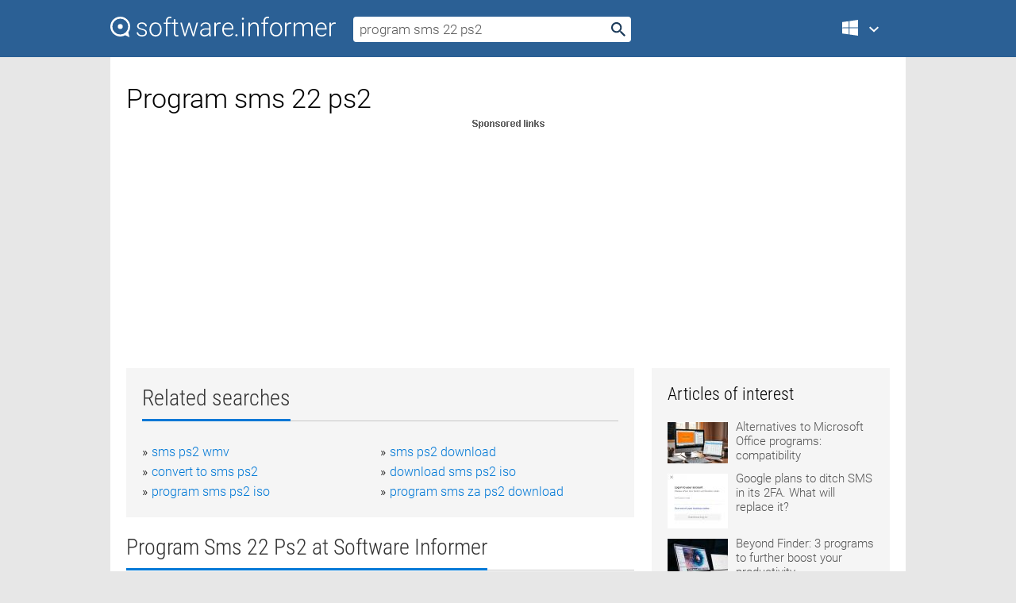

--- FILE ---
content_type: text/html; charset=utf-8
request_url: https://softwaretopic.informer.com/program-sms-22-ps2/
body_size: 9635
content:
<!DOCTYPE html>
<html lang="en">
<head>
    <meta charset="UTF-8" />
    <title>Program sms 22 ps2 Free Download for Windows</title>
            <meta name="keywords" content="Program sms 22 ps2 free Download for Windows, SMS Server" />
                <meta name="description" content="Free download program sms 22 ps2 Files at Software Informer. SMS Server software to send and receive SMS messages." />
        <meta name="viewport" content="width=device-width, initial-scale=1" />
    <link rel="shortcut icon" href="https://software.informer.com/favicon.ico" type="image/x-icon" />
            <link rel="canonical" href="https://softwaretopic.informer.com/program-sms-22-ps2/"/>
        
    <link rel="preconnect" href="//img.informer.com">
    <link rel="dns-prefetch" href="//img.informer.com">
    <link rel="preconnect" href="//i.informer.com">
    <link rel="dns-prefetch" href="//i.informer.com">
        <link rel="preconnect" href="//www.google-analytics.com">
    <link rel="dns-prefetch" href="//www.google-analytics.com">
    <link rel="preconnect" href="//pagead2.googlesyndication.com">
    <link rel="dns-prefetch" href="//pagead2.googlesyndication.com">
        <link rel="preconnect" href="//hits.informer.com">
    <link rel="dns-prefetch" href="//hits.informer.com">
    <link rel="preload" href="https://img.informer.com/style/fonts/roboto2.ttf" as="font" crossorigin="anonymous">
    <link rel="preload" href="https://img.informer.com/style/fonts/roboto3.ttf" as="font" crossorigin="anonymous">
    <link rel="preload" href="https://img.informer.com/style/fonts/roboto5.ttf" as="font" crossorigin="anonymous">
    <link rel="preload" href="https://img.informer.com/style/fonts/roboto6.ttf" as="font" crossorigin="anonymous">
    <link rel="preload" href="https://img.informer.com/style/fonts/roboto7.ttf" as="font" crossorigin="anonymous"> 

    
    <style>@font-face{font-family:Roboto;font-display:swap;font-style:normal;font-weight:300;src:local('Roboto Light'),local('Roboto-Light'),url(https://img.informer.com/style/fonts/roboto2.ttf) format('truetype')}@font-face{font-family:Roboto;font-display:swap;font-style:normal;font-weight:400;src:local('Roboto'),local('Roboto-Regular'),url(https://img.informer.com/style/fonts/roboto3.ttf) format('truetype')}@font-face{font-family:Roboto;font-display:swap;font-style:normal;font-weight:700;src:local('Roboto Bold'),local('Roboto-Bold'),url(https://img.informer.com/style/fonts/roboto5.ttf) format('truetype')}@font-face{font-family:'Roboto Condensed';font-display:swap;font-style:normal;font-weight:300;src:local('Roboto Condensed Light'),local('RobotoCondensed-Light'),url(https://img.informer.com/style/fonts/roboto6.ttf) format('truetype')}@font-face{font-family:'Roboto Condensed';font-display:swap;font-style:normal;font-weight:400;src:local('Roboto Condensed'),local('RobotoCondensed-Regular'),url(https://img.informer.com/style/fonts/roboto7.ttf) format('truetype')}
body,div,h1,h2,h3,img,li,p,span,ul{padding:0;margin:0}h1,h2,h3{font-weight:300}body img{border:none}li,ul{list-style:none}a,body img,input{outline:none}a{text-decoration:none;color:#0078d6}.container,body{width:100%;box-sizing:border-box}body{height:100%;min-height:100%;min-width:990px;position:relative;font:300 16px "Roboto","Segoe Ui","Helvetica","Ubuntu Regular","Arial",sans-serif;background:#e7e7e7}body>.wrapper_content{background:#fff}body>.wrapper_content .container{padding-left:20px;padding-right:20px}.container{max-width:1010px;margin:auto}.wrapper_content{width:1010px;margin:auto}.header{height:72px;width:100%;min-width:970px;box-sizing:border-box;background-color:#2b6095}.logo{display:block;float:left;width:284px;height:26px;margin-top:21px;margin-left:0}.wrapper_search{margin-left:22px;margin-top:16px;position:relative}.header .wrapper_search{float:left}.wrapper_search input[type=text]{font:17px/32px "Roboto","Segoe Ui","Helvetica","Ubuntu Regular","Arial",sans-serif;border:none;padding:0 46px 0 8px;width:350px;height:32px;color:#5a5a5a!important;display:block;box-sizing:border-box;font-weight:300;margin-top:5px;-o-border-radius:4px;-ms-border-radius:4px;border-radius:4px}.wrapper_search .search_btn{border:none;outline:none;display:block;width:24px;height:24px;position:absolute;top:9px;right:4px;background-color:transparent}.header .right{margin-top:25px;float:right}.wrapper_platform{width:52px;position:relative;float:left;margin-left:28px}.wrapper_platform a:before,.wrapper_platform:before{content:'';display:block;width:24px;height:24px;position:absolute}.wrapper_platform:before{right:0;z-index:5001;top:0}.platform_dropdown a,.wrapper_platform a{position:relative;padding:0 0 0 34px;font-size:18px;color:#39a6ff}.wrapper_platform a:before{left:0;top:-1px}.platform_dropdown,.platforms a.mac:after,.platforms a.windows:after{display:none}.platform_dropdown a{color:#777;display:block;line-height:40px;height:40px;font-size:16px!important}.platform_dropdown a:before{left:12px;top:6px}.header .auth-wrap{position:relative;float:right;margin-left:28px;margin-top:-7px}.header .login_user,.navigation a{display:block;box-sizing:border-box}.header .login_user{overflow:hidden;border-radius:100%;width:36px;height:36px}.header .login_user img{max-width:100%;max-height:100%;border-radius:100%;box-sizing:border-box;width:36px;height:36px}.navigation a{color:#fff;width:100%;height:100%;padding-left:68px;font-size:18px;line-height:40px;position:relative}.navigation a:before,.platforms a:before{content:'';display:block;width:20px;height:20px;position:absolute;left:0;top:0}.platforms{margin-bottom:10px;position:absolute;z-index:50;width:100%;overflow:hidden}.platforms a{background-color:#f5f5f5;border-bottom:1px solid #dce1e5;font-size:18px;padding:14px 0 14px 46px;color:#000;line-height:normal;min-height:48px}.platforms a:before{width:24px;height:24px;left:12px;top:11px}.main_container{margin:auto;padding-top:32px;padding-bottom:30px;min-height:834px}@media all and (max-width:1410px){body:before{display:none}.wrapper_search{margin-left:22px}.wrapper_content{margin:auto;width:1002px}.main_container{margin:auto;min-height:1000px}}@media all and (max-width:1250px){.header{min-width:0}.header .right{padding-right:16px}.header .auth-wrap{margin-left:16px}.wrapper_search input,.wrapper_search input[type=text]{width:370px}.platforms{width:300px;box-shadow:0 0 9px 0 rgba(110,110,110,.34)}.wrapper_content{width:1002px!important;max-width:100%;margin:0 auto}.navigation a{font-size:0;width:114px;height:auto}.platforms a{font-size:18px;width:100%}.main_container{min-height:0;margin:0 auto}}@media all and (max-width:990px){.wrapper_content{width:100%!important}}.adst3{float:right;width:300px;min-height:600px}.title_block{position:relative;margin-bottom:16px}.title_block .headline{color:#333;border-bottom:1px solid #c7c7c7;font:300 28px "Roboto Condensed","Segoe Ui","Helvetica Neue","Ubuntu","Roboto","Arial","Helvetica",sans-serif}.title_block .headline>span{display:inline-block;position:relative;padding-right:16px;padding-bottom:10px}.title_block .headline>span:before{content:'';display:block;width:100%;height:3px;position:absolute;bottom:-1px;left:0;background-color:#0078d6}.title_block h3,h1{display:inline-block}.stars,h1{overflow:hidden}h1{line-height:45px;white-space:normal;text-overflow:ellipsis;max-width:100%;font-size:34px;margin-top:0}.stars{width:73px;height:12px;margin-bottom:10px;margin-top:4px}.adst3{padding:0;margin:0 0 20px 22px}.top_b{width:100%;margin-bottom:20px;max-height:100px}.wrapper_cnt{width:640px;float:left;margin-bottom:40px}@media all and (max-width:600px){.title_block .headline{font-size:18px;font-weight:400}.title_block .headline>span:before{height:2px}}.title_block h3{font-size:26px}.title_block span{font-size:26px}.rprog_rvw{padding:5px 0 0 46px;font-size:14px}.icon32{float:left;width:32px;height:32px;margin:0 10px 10px 0}.ttl1{margin:0;overflow:hidden;font-size:30px;font-weight:100}.ttl{font:200 22px "Roboto Condensed","Segoe Ui","Helvetica Neue","Ubuntu","Roboto","Arial","Helvetica",sans-serif;padding:20px 0;clear:left}.ttl3{font:300 22px "Roboto Condensed","Segoe Ui","Helvetica Neue","Ubuntu","Roboto","Arial","Helvetica",sans-serif;padding:8px;text-align:center;background-color:#f0f0f0;margin-bottom:20px}.tbl_ttl span{padding-right:15px;color:#ababab;white-space:nowrap}.tbl_ttl span:first-child{white-space:normal}.sub{padding:20px 0}.spnsrd{width:91px;height:13px;display:block;margin:auto;background:url(https://img.informer.com/images/v2/term.png) 0 -130px no-repeat}.tbl_ttl span.stars{display:inline-block;height:11px;width:67px;background:url(https://img.informer.com/images/v2/term.png) no-repeat;padding:0;margin:0 4px 0 0}.tbl_ttl span.stars5{background-position:0 0}.tbl_ttl span.developer{width:11px;background:url(https://img.informer.com/images/v2/term.png) no-repeat -79px -92px}.tbl_ttl span.developer,.tbl_ttl span.license,.tbl_ttl span.user{display:inline-block;height:11px;padding:0}.tbl_ttl span.user{background:url(https://img.informer.com/images/v2/term.png) no-repeat -82px -66px;width:9px}.tbl_ttl span.license{width:10px;background:url(https://img.informer.com/images/v2/term.png) no-repeat -81px -14px}.rltdsrch ul{line-height:1.6;padding-top:10px}.rltdsrch ul li{display:inline-block;width:46%;margin-right:20px;list-style-type:none;white-space:nowrap}.rltdsrch li:before{content:"»";margin-right:5px}.rltdsrch a{text-decoration:none}.search_item{padding:0 0 5px;margin:15px 0 0;clear:both;border-bottom:1px solid #d0d0d0}.search_item:after{display:block;content:'';clear:both}.search_item:last-child{border-bottom:none}.search_item:last-child:after{padding-bottom:10px!important}.pr_info{float:left;max-width:71%}.pr_title{display:inline-block;max-width:440px;position:relative;white-space:nowrap}.pr_title a{font-size:24px;font-weight:100;line-height:32px;display:block;float:left;padding:0;white-space:pre-line}.search_item .pr_dnld{position:relative;width:130px;float:right;margin:10px 0 10px 10px}.prterm_info_a{position:relative;top:0;display:block;width:90px;text-align:center;color:#fff;background-color:#7fba00;font-size:18px;line-height:41px;height:40px;padding:0 20px;-o-border-radius:5px;-ms-border-radius:5px;border-radius:5px}.prog_text_full{font-size:14px;color:#828282}.prog_text_full span{font-weight:400;display:inline-block;background:#ececec;color:#333}.prog_text_full:before{content:'... '}.prog_text_full:after{content:'...'}.pr_icon,.rprog .pr_dnld{float:left;position:relative}.rprog .pr_dnld{float:right;margin-left:4%;margin-right:0;margin-top:0;min-width:91px}.program_item{margin-bottom:20px}.btn_dnld{color:#fff;background-color:#689f38;font-size:14px;line-height:25px;padding:0 32px 0 7px;position:relative;display:block;border-radius:5px;font-weight:400}.btn_dnld:before{content:'';display:block;position:absolute;top:5px;right:8px;width:15px;height:15px}p{margin-bottom:5px}.user_rate{float:left;width:75px;text-align:center;color:#ababab;font-size:14px;margin-top:5px;margin-left:35px}.set_pr_rate{line-height:1;position:relative}.set_pr_rate span{position:absolute;left:75px}.set_pr_rate div{background:url(https://img.informer.com/images/v2/rate.png) 0 0 no-repeat;height:11px;width:67px;display:inline-block;margin-bottom:2px}div.erate5{background-position:0 -217px}.articl img{float:left;margin:3px 10px 10px 0;max-width:76px}.articl div{clear:left;margin-top:0;overflow:hidden}.articl a,.srch_most a{color:#555}.articl div a{padding-bottom:10px;display:block;font-size:15px}.srch_most{line-height:1.5}.srch_most span.srchmost{display:block;height:22px;margin-bottom:14px;width:100%}.block{background:#f5f5f5;padding:20px;margin:0 0 20px}body>.wrapper_content{overflow-x:hidden}.wrapper_platform>a{color:transparent;width:18px;display:inline-block}.menu_button,.search_button{position:absolute;top:50%;margin-top:-16px;padding:5px;width:22px;height:22px;z-index:650;display:none;font-size:0}.menu_button{background:url(//img.informer.com/images/v2/menu_sprite.png) no-repeat -22px -74px;left:10px}.search_button{right:10px}@media all and (max-width:1250px) and (min-width:997px){.header{z-index:100}.navigation a{font-size:15px;width:auto}.navigation>a{font-size:0}.platforms{box-shadow:none}}@media all and (max-width:1027px){body{min-width:320px}}@media only screen and (max-width:996px){.adapt3 .logo img,.header .right,.header .wrapper_search{display:none}.menu_button,.search_button{display:block}.header{background-color:#003a68;height:56px;position:relative}.logo{display:block;position:absolute;margin:17px 0 0 -109px;left:50%;right:0;height:20px;width:218px}.adapt3 .logo .logo_m{height:56px;margin-top:-18px}header .right_overlay{display:none;position:fixed;margin-left:246px;top:0;bottom:0;width:1000px;background-color:rgba(0,0,0,.7);z-index:1000}.navigation a{font-size:15px;width:auto;color:#333}.platforms{width:100%;box-shadow:none}.header .auth-wrap{float:none;margin:0;background-color:#003a68;height:56px;padding:10px 18px;box-sizing:border-box}.header .login_user{float:left;margin-right:10px}.wrapper_platform{position:absolute;top:178px;margin:0;left:0;right:0;float:none;width:auto}.wrapper_platform.for_mobiles .platform_dropdown{display:block!important;width:100%;position:absolute;top:-122px;left:0;z-index:5000;box-sizing:border-box}.wrapper_platform.for_mobiles .windows:first-child{display:none}.platforms a,.wrapper_platform a,.wrapper_platform>a{font-size:16px!important;line-height:inherit;height:auto;color:#333;padding:10px 18px 10px 72px;display:block;text-decoration:none;min-height:0;background-color:#fff}.platforms a{border-bottom:none}.navigation a:before,.platforms a:before{content:'';display:block;width:24px;height:24px;position:absolute;left:18px;top:50%;margin-top:-12px}.wrapper_platform:before{display:none}.wrapper_platform a:before{left:18px;top:50%;margin-top:-12px}.wrapper_content{width:100%;margin:0}.container{max-width:none}.main_container{padding:20px 15px}.wrapper_cnt.wrapper_cnt{width:100%;float:none}body.adapt3 .adst3{padding:0;width:100%;min-height:inherit;margin:auto auto 35px}}@media all and (max-width:600px){.aa-300{width:100%;max-height:250px}.main_container{padding:10px}h1{font-size:18px;line-height:24px;font-weight:400}}@media only screen and (max-width:424px){.logo{width:194px;margin:19px 0 0 -97px}.adapt3 .logo .logo_m{margin-top:-20px}}</style></head>
<body class="adapt3 main3">

<header>
<div class="header" id="top">
    <div class="wrapper_content">
        <a href="javascript:void(0)" class="menu_button">Menu</a>
        <a href="https://softwaretopic.informer.com/" class="logo"
            title="Software downloads and reviews">
            <img src="https://img.informer.com/images/v3/logo_si_white.svg" alt="Software Informer"/>
            <div class="logo_m"></div>
        </a>
        <div class="wrapper_search">
                        <form onsubmit="if(this.search.value==='program sms 22 ps2' || this.search.value.replace(/\s/g, '')==='')
                {alert('Please type in your search query');return false;}
                this.go.disabled=true; this.go.className='search_btn search_btn2';" id="search_form"
                action="https://software.informer.com/search/" method="get" accept-charset="utf-8" class="searchform">
                <input type="text" name="search" size="18" maxlength="256" id="search_inp"
                        onfocus="this.setAttribute('autocomplete','off');if(this.value=='program sms 22 ps2')
                        {this.value=''; this.style.color='#000'}"
                        onblur="if(this.value==='') {this.value='program sms 22 ps2'; this.style.color='#999';}"
                        onkeyup="ajax_showOptions(this,'',event);"
                        style="color:#999"
                        value="program sms 22 ps2" />
                <input type="submit" class="search_btn" name="go" value="&nbsp;" id="go"/>
            </form>
        </div>
        <div class="right">
            <div class="wrapper_platform navigation for_mobiles" onclick="show_cat()">
                <a href="javascript:void(0);" class="windows">Windows</a>
                <div class="platform_dropdown platforms" style="display:none;">
                <nav>
                    <a href="https://macdownload.informer.com/" class="mac">Mac</a>
                    <a href="https://software.informer.com/" class="windows">Windows</a>
                </nav>
                </div>
            </div>
            <div id="auth-block" class="auth-wrap"></div>
        </div>

        <a href="javascript:void(0);" onclick="wrpr_search()" class="search_button">Search</a>
    </div>
</div>

<div class="right_overlay" onclick="um_hide()"></div>

</header>


<div class="wrapper_content with_line">
    <div class="container main_container">

                <script>
            var img = new Image(1,1);
            img.src = "https://softwaretopic.informer.com/ajax/log_hit2.php?f=&r=" + Math.round(100000 * Math.random());
        </script>
        
        <div class="ttl1">
    <h1 class="h1">Program sms 22 ps2</h1>
</div>

    <span class="spnsrd"></span>
<div class="top_b">
    <script async src="//pagead2.googlesyndication.com/pagead/js/adsbygoogle.js"></script>
<!-- Softwaretopic / Leaderboard (970x90) ATF -->
<ins class="adsbygoogle"
    style="display:block"
    data-ad-client="ca-pub-4821006852914359"
    data-ad-slot="5514242228"
    data-ad-format="auto"
    ></ins>
<script>
 (adsbygoogle = window.adsbygoogle || []).push({});
</script>
</div>

<div class="wrapper_cnt">
        <div class="rltdsrch block a_black">
        <div class="title_block">
            <div class="headline"><div><h3>Related searches</h3></div></div>
        </div>
        <ul>
                            <li><a href="/sms-ps2-wmv/">sms ps2 wmv</a></li>
                            <li><a href="/sms-ps2-download/">sms ps2 download</a></li>
                            <li><a href="/convert-to-sms-ps2/">convert to sms ps2</a></li>
                            <li><a href="/download-sms-ps2-iso/">download sms ps2 iso</a></li>
                            <li><a href="/program-sms-ps2-iso/">program sms ps2 iso</a></li>
                            <li><a href="/program-sms-za-ps2-download/">program sms za ps2 download</a></li>
                    </ul>
    </div>
    
    <div class="title_block">
        <div class="headline"><div><h3>Program Sms 22 Ps2</h3> at Software Informer</div></div>
    </div>
    <div id="search_r">
            <!-- search_rn -->
                    <div class="search_item">
                <div class="pr_icon">
                                            <img src="https://img.informer.com/icons/png/32/4116/4116612.png" class="icon32" alt="SMS Server"/>
                                    </div>
                <div class="pr_info">
                    <div class="pr_title">
                        <a href="https://sms-server1.software.informer.com/" title="SMS Server 8.3.2">SMS Server 8.3.2</a>
                                            </div>
                    <p class="prog_text">GSM Phone or IP SMSC-to-PC Enterprise SMS Server to send & receive messages.</p>
                    <p class="prog_text_full"><span>SMS</span> Server  ... and receive <span>SMS</span> messages. This ... to add <span>SMS</span> functionality  ... (SQL-<span>SMS</span> gateway, <span>SMS</span>-File gateway </p>                </div>
                    <div class="user_rate">
                        <div class="set_pr_rate">
                            <div class="erate5" title="4 votes"></div><span>4</span>
                                                    </div>
                    </div>
                                    <div class="pr_dnld">
                        <a target="_blank" class="prterm_info_a" href="https://sms-server1.software.informer.com/">Download</a>
                    </div>
                
            </div>
            </div>
            <span class="spnsrd"></span>
        <div class="aa-300" style="margin: 0 0 25px 0; padding: 0; text-align: center;">
        <script async src="//pagead2.googlesyndication.com/pagead/js/adsbygoogle.js"></script>
<!-- Softwaretopic / Leaderboard #2 (468x60) ATF -->
<ins class="adsbygoogle"
    style="display:block"
    data-ad-client="ca-pub-4821006852914359"
    data-ad-slot="8247382627"
    data-ad-format="auto"
    ></ins>
<script>
    (adsbygoogle = window.adsbygoogle || []).push({});
</script>
    </div>

    <div class="tbl_ttl clearfix">
    </div>            <div style="padding:0 0 20px 46px;">
            <a href="#nonreviewed">See non-reviewed program sms 22 ps2 software</a>
        </div>
        <div class="space2"> </div>

    <div class="ttl3">
        More Program Sms 22 Ps2    </div>
    <div class="space2"> </div>

    <div class="title_block">
        <div class="headline"><div>Program Sms 22 Ps2 in introduction</div></div>
    </div>
        <div class="tbl_ttl clearfix">
            <!-- search_rn -->
        			<div class="program_item">
							<img src="https://img.informer.com/images/default_icon/default_32_5.png" class="icon32" alt="Professional Group SMS Sending Program"/>
			
			<div class="rprog">
				<h2 class="rprog">
					<a href="https://professional-group-sms-sending-program.software.informer.com/" title="Professional Group SMS Sending Program 10.2.4.5">Professional Group SMS Sending Program 10.2.4.5</a>
				</h2>
									<div class="pr_dnld">
						<a target="_blank" class="btn_dnld" href="https://professional-group-sms-sending-program.software.informer.com/">Download</a>
					</div>
							</div>
			<div class="rprog_rvw">
													<span><span class="developer"></span>&nbsp;SendSMSMessages.net</span>
								
									<span><span class="license"></span>&nbsp;Shareware</span>
											</div>
			<div style="padding:5px 0 5px 46px;">Sends multiple messages from windows to any mobile phone.</div>
           </div>
        			<div class="program_item">
							<img src="https://img.informer.com/icons/png/32/7351/7351048.png" class="icon32" alt="SMS-it!"/>
			
			<div class="rprog">
				<h2 class="rprog">
					<a href="https://sms-it.informer.com/" title="SMS-it! 5.0">SMS-it! 5.0</a>
				</h2>
									<div class="pr_dnld">
						<a target="_blank" class="btn_dnld" href="https://sms-it.informer.com/">Download</a>
					</div>
							</div>
			<div class="rprog_rvw">
									<span>
						<span title="3.3" class="stars stars3"></span> 11					</span>
													<span><span class="developer"></span>&nbsp;MAW Software Ltd</span>
													<span><span class="user"></span>&nbsp;1,308</span>
				
									<span><span class="license"></span>&nbsp;Shareware</span>
											</div>
			<div style="padding:5px 0 5px 46px;">SMS-it allows you to send a short message to a mobile phone using your computer.</div>
           </div>
        			<div class="program_item">
							<img src="https://img.informer.com/icons/png/32/1188/1188976.png" class="icon32" alt="SMSgee PC SMS Bulk Sender"/>
			
			<div class="rprog">
				<h2 class="rprog">
					<a href="https://smsgee-pc-sms-bulk-sender.software.informer.com/" title="SMSgee PC SMS Bulk Sender 2.5.9">SMSgee PC SMS Bulk Sender 2.5.9</a>
				</h2>
									<div class="pr_dnld">
						<a target="_blank" class="btn_dnld" href="https://smsgee-pc-sms-bulk-sender.software.informer.com/">Download</a>
					</div>
							</div>
			<div class="rprog_rvw">
									<span>
						<span title="3.5" class="stars stars4"></span> 2					</span>
													<span><span class="developer"></span>&nbsp;SMSgee</span>
													<span><span class="user"></span>&nbsp;231</span>
				
									<span><span class="license"></span>&nbsp;Shareware</span>
											</div>
			<div style="padding:5px 0 5px 46px;">A powerful program designed for sending SMS when using only one GSM Device.</div>
           </div>
        			<div class="program_item">
							<img src="https://img.informer.com/icons/png/32/5939/5939620.png" class="icon32" alt="Backuptrans iPhone SMS Transfer"/>
			
			<div class="rprog">
				<h2 class="rprog">
					<a href="https://backuptrans-iphone-sms-transfer.software.informer.com/" title="Backuptrans iPhone SMS Transfer 2.14.25">Backuptrans iPhone SMS Transfer 2.14.25</a>
				</h2>
									<div class="pr_dnld">
						<a target="_blank" class="btn_dnld" href="https://backuptrans-iphone-sms-transfer.software.informer.com/">Download</a>
					</div>
							</div>
			<div class="rprog_rvw">
									<span>
						<span title="5" class="stars stars5"></span> 1					</span>
													<span><span class="developer"></span>&nbsp;Backuptrans Studio</span>
													<span><span class="user"></span>&nbsp;184</span>
				
									<span><span class="license"></span>&nbsp;Shareware</span>
											</div>
			<div style="padding:5px 0 5px 46px;">It is a program that helps you save your SMS onto a computer.</div>
           </div>
        			<div class="program_item">
							<img src="https://img.informer.com/icons/png/32/1940/1940632.png" class="icon32" alt="SMS-Maker"/>
			
			<div class="rprog">
				<h2 class="rprog">
					<a href="https://sms-maker1.software.informer.com/" title="SMS-Maker 1.2.47">SMS-Maker 1.2.47</a>
				</h2>
									<div class="pr_dnld">
						<a target="_blank" class="btn_dnld" href="https://sms-maker1.software.informer.com/">Download</a>
					</div>
							</div>
			<div class="rprog_rvw">
									<span>
						<span title="4" class="stars stars4"></span> 2					</span>
													<span><span class="developer"></span>&nbsp;WAY-X GmbH</span>
													<span><span class="user"></span>&nbsp;68</span>
				
									<span><span class="license"></span>&nbsp;Shareware</span>
											</div>
			<div style="padding:5px 0 5px 46px;">Enables you to send/receive SMS messages right from your desktop.</div>
           </div>
        			<div class="program_item">
							<img src="https://img.informer.com/icons/png/32/2979/2979992.png" class="icon32" alt="SMS Enabler"/>
			
			<div class="rprog">
				<h2 class="rprog">
					<a href="https://sms-enabler.software.informer.com/" title="SMS Enabler 2.9.0.3">SMS Enabler 2.9.0.3</a>
				</h2>
									<div class="pr_dnld">
						<a target="_blank" class="btn_dnld" href="https://sms-enabler.software.informer.com/">Download</a>
					</div>
							</div>
			<div class="rprog_rvw">
									<span>
						<span title="3.9" class="stars stars4"></span> 13					</span>
													<span><span class="developer"></span>&nbsp;Alexander Smirnov</span>
													<span><span class="user"></span>&nbsp;446</span>
				
									<span><span class="license"></span>&nbsp;Shareware</span>
											</div>
			<div style="padding:5px 0 5px 46px;">Receive incoming SMS messages to a PC, Website, or Database.</div>
           </div>
            </div>
            <div class="title_block">
            <div class="headline"><div>Additional titles, containing program sms 22 ps2</div></div>
        </div>
        <div class="tbl_ttl clearfix">
            <!-- search_rn -->
        			<div class="program_item">
							<img src="https://img.informer.com/icons/png/32/59/59823.png" class="icon32" alt="C-SMS"/>
			
			<div class="rprog">
				<h2 class="rprog">
					<a href="https://c-sms.software.informer.com/" title="C-SMS 1.25">C-SMS 1.25</a>
				</h2>
									<div class="pr_dnld">
						<a target="_blank" class="btn_dnld" href="https://c-sms.software.informer.com/">Download</a>
					</div>
							</div>
			<div class="rprog_rvw">
									<span>
						<span title="4.3" class="stars stars4"></span> 3					</span>
													<span><span class="developer"></span>&nbsp;Mizotec International</span>
													<span><span class="user"></span>&nbsp;46</span>
				
									<span><span class="license"></span>&nbsp;Commercial</span>
											</div>
			<div style="padding:5px 0 5px 46px;">C-SMS is a program that will allow you to send SMS's to Mobile.</div>
           </div>
        			<div class="program_item">
							<img src="https://img.informer.com/icons/png/32/4665/4665952.png" class="icon32" alt="Myjad SMS Recovery"/>
			
			<div class="rprog">
				<h2 class="rprog">
					<a href="https://myjad-sms-recovery.software.informer.com/" title="Myjad SMS Recovery 1.0.0.1">Myjad SMS Recovery 1.0.0.1</a>
				</h2>
									<div class="pr_dnld">
						<a target="_blank" class="btn_dnld" href="https://myjad-sms-recovery.software.informer.com/">Download</a>
					</div>
							</div>
			<div class="rprog_rvw">
													<span><span class="developer"></span>&nbsp;Myjad</span>
													<span><span class="user"></span>&nbsp;280</span>
				
									<span><span class="license"></span>&nbsp;Shareware</span>
											</div>
			<div style="padding:5px 0 5px 46px;">Myjad SMS Recovery is a program which allows you to recover deleted SMS.</div>
           </div>
        			<div class="program_item">
							<img src="https://img.informer.com/icons/png/32/5950/5950579.png" class="icon32" alt="bulkSMS"/>
			
			<div class="rprog">
				<h2 class="rprog">
					<a href="https://bulksms.software.informer.com/" title="bulkSMS 2.0.0061">bulkSMS 2.0.0061</a>
				</h2>
									<div class="pr_dnld">
						<a target="_blank" class="btn_dnld" href="https://bulksms.software.informer.com/">Download</a>
					</div>
							</div>
			<div class="rprog_rvw">
									<span>
						<span title="2.6" class="stars stars3"></span> 59					</span>
													<span><span class="developer"></span>&nbsp;IG Logix Softech Pvt Ltd</span>
													<span><span class="user"></span>&nbsp;72</span>
				
									<span><span class="license"></span>&nbsp;Shareware</span>
											</div>
			<div style="padding:5px 0 5px 46px;">A mobile messaging program that can be used to send SMS and WAP Push.</div>
           </div>
        			<div class="program_item">
							<img src="https://img.informer.com/icons/png/32/4112/4112405.png" class="icon32" alt="texSMS"/>
			
			<div class="rprog">
				<h2 class="rprog">
					<a href="https://texsms.software.informer.com/" title="texSMS 2.2.0">texSMS 2.2.0</a>
				</h2>
									<div class="pr_dnld">
						<a target="_blank" class="btn_dnld" href="https://texsms.software.informer.com/">Download</a>
					</div>
							</div>
			<div class="rprog_rvw">
													<span><span class="developer"></span>&nbsp;Huge Telecom</span>
													<span><span class="user"></span>&nbsp;51</span>
				
									<span><span class="license"></span>&nbsp;Freeware</span>
											</div>
			<div style="padding:5px 0 5px 46px;">It is a program that allows you to send SMS messages from Outlook.</div>
           </div>
        			<div class="program_item">
							<img src="https://img.informer.com/icons/png/32/6383/6383619.png" class="icon32" alt="PC SMS Gateway Server"/>
			
			<div class="rprog">
				<h2 class="rprog">
					<a href="https://pc-sms-gateway-server.software.informer.com/" title="PC SMS Gateway Server 5.4.6">PC SMS Gateway Server 5.4.6</a>
				</h2>
									<div class="pr_dnld">
						<a target="_blank" class="btn_dnld" href="https://pc-sms-gateway-server.software.informer.com/">Download</a>
					</div>
							</div>
			<div class="rprog_rvw">
									<span>
						<span title="4.3" class="stars stars4"></span> 4					</span>
													<span><span class="developer"></span>&nbsp;SMSgee</span>
													<span><span class="user"></span>&nbsp;54</span>
				
									<span><span class="license"></span>&nbsp;Shareware</span>
											</div>
			<div style="padding:5px 0 5px 46px;">A program for sending SMS using multiple GSM Devices simultaneously.</div>
           </div>
        			<div class="program_item">
							<img src="https://img.informer.com/images/default_icon/default_32_5.png" class="icon32" alt="Cabbage"/>
			
			<div class="rprog">
				<h2 class="rprog">
					<a href="https://cabbage.software.informer.com/" title="Cabbage 1.99.1">Cabbage 1.99.1</a>
				</h2>
									<div class="pr_dnld">
						<a target="_blank" class="btn_dnld" href="https://cabbage.software.informer.com/">Download</a>
					</div>
							</div>
			<div class="rprog_rvw">
									<span>
						<span title="5" class="stars stars5"></span> 1					</span>
													<span><span class="developer"></span>&nbsp;Cabbage</span>
													<span><span class="user"></span>&nbsp;39</span>
				
									<span><span class="license"></span>&nbsp;Freeware</span>
											</div>
			<div style="padding:5px 0 5px 46px;">Cabbage is a program for sending free text messages (SMS).</div>
           </div>
        			<div class="program_item">
							<img src="https://img.informer.com/icons/png/32/2546/2546961.png" class="icon32" alt="PrevedSMS"/>
			
			<div class="rprog">
				<h2 class="rprog">
					<a href="https://prevedsms.software.informer.com/" title="PrevedSMS 27.08.2008">PrevedSMS 27.08.2008</a>
				</h2>
									<div class="pr_dnld">
						<a target="_blank" class="btn_dnld" href="https://prevedsms.software.informer.com/">Download</a>
					</div>
							</div>
			<div class="rprog_rvw">
									<span>
						<span title="3.4" class="stars stars3"></span> 77					</span>
													<span><span class="developer"></span>&nbsp;Network Software Solutions</span>
													<span><span class="user"></span>&nbsp;14</span>
				
									<span><span class="license"></span>&nbsp;Shareware</span>
											</div>
			<div style="padding:5px 0 5px 46px;">PrevedSMS - the program to send SMS to mobile phones via the Internet.</div>
           </div>
        			<div class="program_item">
							<img src="https://img.informer.com/icons/png/32/7590/7590600.png" class="icon32" alt="Logiccode GSM SMS Client"/>
			
			<div class="rprog">
				<h2 class="rprog">
					<a href="https://logiccode-gsm-sms-client.software.informer.com/" title="Logiccode GSM SMS Client 4.5">Logiccode GSM SMS Client 4.5</a>
				</h2>
									<div class="pr_dnld">
						<a target="_blank" class="btn_dnld" href="https://logiccode-gsm-sms-client.software.informer.com/">Download</a>
					</div>
							</div>
			<div class="rprog_rvw">
									<span>
						<span title="3.4" class="stars stars3"></span> 34					</span>
													<span><span class="developer"></span>&nbsp;Logiccode Software</span>
													<span><span class="user"></span>&nbsp;40</span>
				
									<span><span class="license"></span>&nbsp;Shareware</span>
											</div>
			<div style="padding:5px 0 5px 46px;">A program that can be used to send/receive/delete bulk SMS.</div>
           </div>
        			<div class="program_item">
							<img src="https://img.informer.com/icons/png/32/1292/1292397.png" class="icon32" alt="eSMS Cube"/>
			
			<div class="rprog">
				<h2 class="rprog">
					<a href="https://esms-cube.software.informer.com/" title="eSMS Cube 1.0.0.31">eSMS Cube 1.0.0.31</a>
				</h2>
									<div class="pr_dnld">
						<a target="_blank" class="btn_dnld" href="https://esms-cube.software.informer.com/">Download</a>
					</div>
							</div>
			<div class="rprog_rvw">
													<span><span class="developer"></span>&nbsp;acubepro</span>
													<span><span class="user"></span>&nbsp;8</span>
				
									<span><span class="license"></span>&nbsp;Freeware</span>
											</div>
			<div style="padding:5px 0 5px 46px;">eSMS Cube is a program for easy SMS sending from your desktop.</div>
           </div>
        			<div class="program_item">
							<img src="https://img.informer.com/icons/png/32/5907/5907406.png" class="icon32" alt="JitBesked"/>
			
			<div class="rprog">
				<h2 class="rprog">
					<a href="https://jitbesked.software.informer.com/" title="JitBesked 2.0.29500">JitBesked 2.0.29500</a>
				</h2>
									<div class="pr_dnld">
						<a target="_blank" class="btn_dnld" href="https://jitbesked.software.informer.com/">Download</a>
					</div>
							</div>
			<div class="rprog_rvw">
													<span><span class="developer"></span>&nbsp;Jit-Danmark ApS</span>
													<span><span class="user"></span>&nbsp;17</span>
				
									<span><span class="license"></span>&nbsp;Freeware</span>
											</div>
			<div style="padding:5px 0 5px 46px;">Program that makes possible to send text-messages (SMS) to mobile phones.</div>
           </div>
            </div>    
            <div class="title_block" id="nonreviewed">
            <div class="headline"><div>Non-reviewed</div></div>
        </div>
        <div class="tbl_ttl clearfix">
            <!-- search_rn -->
        			<div class="program_item">
							<img src="https://img.informer.com/images/default_icon/default_32_1.png" class="icon32" alt="e.Cross SMS-Chat (C:Program Files  (x86) SMS-Chat) #3"/>
			
			<div class="rprog">
				<h2 class="rprog">
					<a href="https://e-cross-sms-chat-c-program-files-x86-sms.software.informer.com/" title="e.Cross SMS-Chat (C:Program Files  (x86) SMS-Chat) #3 ">e.Cross SMS-Chat (C:Program Files  (x86) SMS-Chat) #3 </a>
				</h2>
									<div class="pr_dnld">
						<a target="_blank" class="btn_dnld" href="https://e-cross-sms-chat-c-program-files-x86-sms.software.informer.com/">Download</a>
					</div>
							</div>
			<div class="rprog_rvw">
													<span><span class="developer"></span>&nbsp;TOSHIBA Corporation</span>
								
											</div>
			
           </div>
        			<div class="program_item">
							<img src="https://img.informer.com/images/default_icon/default_32_2.png" class="icon32" alt="e.Cross SMS-Chat (C:Program Files  (x86) SMS-Chat) #4"/>
			
			<div class="rprog">
				<h2 class="rprog">
					<a href="https://e-cross-sms-chat-c-program-files-x86-sms1.software.informer.com/" title="e.Cross SMS-Chat (C:Program Files  (x86) SMS-Chat) #4 ">e.Cross SMS-Chat (C:Program Files  (x86) SMS-Chat) #4 </a>
				</h2>
									<div class="pr_dnld">
						<a target="_blank" class="btn_dnld" href="https://e-cross-sms-chat-c-program-files-x86-sms1.software.informer.com/">Download</a>
					</div>
							</div>
			<div class="rprog_rvw">
													<span><span class="developer"></span>&nbsp;TOSHIBA Corporation</span>
								
											</div>
			
           </div>
        			<div class="program_item">
							<img src="https://img.informer.com/images/default_icon/default_32_3.png" class="icon32" alt="PlayFirst SMS announced plans to stop selling software through its affiliate program in order to focus entirely on software development as of March 2018. - Video đã phát trên - VTV.VN"/>
			
			<div class="rprog">
				<h2 class="rprog">
					<a href="https://playfirst-sms-announced-plans-to-stop-se.software.informer.com/" title="PlayFirst SMS announced plans to stop selling software through its affiliate program in order to focus entirely on software development as of March 2018. - Video đã phát trên - VTV.VN ">PlayFirst SMS announced plans to stop selling software through its affiliate program in order to focus entirely on software development as of March 2018. - Video đã phát trên - VTV.VN </a>
				</h2>
									<div class="pr_dnld">
						<a target="_blank" class="btn_dnld" href="https://playfirst-sms-announced-plans-to-stop-se.software.informer.com/">Download</a>
					</div>
							</div>
			<div class="rprog_rvw">
													<span><span class="developer"></span>&nbsp;http://movies.wikia.com/wiki/Nights_and_Weekends/</span>
													<span><span class="user"></span>&nbsp;1</span>
				
											</div>
			
           </div>
            </div>    
</div>

                <div class="adst3">
                            <div class="articl block">
    <div class="ttl sub" style="padding-top:0;">
       Articles of interest
    </div>
        <div>
        <a href="https://software.informer.com/Stories/alternatives-to-microsoft-office-programs-compatibility.html">
            <img src="https://img.informer.com/articles_uploads/4/4996/thumb/Microsoft%20Office%20alternatives%20-%20compatibility-76x.jpg" alt="Alternatives to Microsoft Office programs: compatibility" width="76">
            <span>Alternatives to Microsoft Office programs: compatibility</span>
        </a>
    </div>
        <div>
        <a href="https://software.informer.com/Stories/google-plans-to-ditch-sms-in-its-2fa-what-will-replace-it.html">
            <img src="https://img.informer.com/articles_uploads/5/5009/thumb/Google%20to%20ditch%20SMS%20in%202FA.%20Image%20by%20Logicer.%20Licence%20CC%20BY-SA%204.0-76x.jpg" alt="Google plans to ditch SMS in its 2FA. What will replace it?" width="76">
            <span>Google plans to ditch SMS in its 2FA. What will replace it?</span>
        </a>
    </div>
        <div>
        <a href="https://software.informer.com/Stories/beyond-finder-3-programs-to-further-boost-your-productivity.html">
            <img src="https://img.informer.com/articles_uploads/5/5014/thumb/Beyond%20Finder%20-%20programs%20to%20further%20boost%20your%20productivity-76x.jpg" alt="Beyond Finder: 3 programs to further boost your productivity" width="76">
            <span>Beyond Finder: 3 programs to further boost your productivity</span>
        </a>
    </div>
        <div>
        <a href="https://software.informer.com/Stories/microsoft-makes-windows-10-esu-program-available-to-everyone.html">
            <img src="https://img.informer.com/articles_uploads/5/5066/thumb/Microsoft%20makes%20Windows%2010%20ESU%20program%20available%20to%20everybody-76x.jpeg" alt="Microsoft makes Windows 10 ESU program available to everyone" width="76">
            <span>Microsoft makes Windows 10 ESU program available to everyone</span>
        </a>
    </div>
        <div>
        <a href="https://software.informer.com/Stories/windows-10-extended-security-updates-esu-program-explained.html">
            <img src="https://img.informer.com/articles_uploads/5/5101/thumb/Windows%2010%20Extended%20Security%20Updates%20porogram%20explained-76x.jpeg" alt="Windows 10 Extended Security Updates (ESU) program explained" width="76">
            <span>Windows 10 Extended Security Updates (ESU) program explained</span>
        </a>
    </div>
        <div class="clear"></div>
    <a class="all" href="https://software.informer.com/Stories/"><i>›</i> All articles</a>
</div>                                        
<div class="srch_most block" id="most_recent">
    <span class="clmn_h srchmost"></span>
    <div><span>&raquo;</span>&nbsp;<a href="https://softwaretopic.informer.com/free-site-diary-documents/">free site diary documents</a>
</div><div><span>&raquo;</span>&nbsp;<a href="https://softwaretopic.informer.com/twin-bridge-45-for-xp/">twin bridge 45 for xp</a>
</div><div><span>&raquo;</span>&nbsp;<a href="https://softwaretopic.informer.com/upnp-dj-media-control/">upnp dj media control</a>
</div><div><span>&raquo;</span>&nbsp;<a href="https://softwaretopic.informer.com/ti-83-plus-flash-debug/">ti 83 plus flash debug</a>
</div><div><span>&raquo;</span>&nbsp;<a href="https://softwaretopic.informer.com/msi-camera-detection/">msi camera detection</a>
</div><div><span>&raquo;</span>&nbsp;<a href="https://softwaretopic.informer.com/abstract-images-of-persons/">abstract images of persons</a>
</div><div><span>&raquo;</span>&nbsp;<a href="https://softwaretopic.informer.com/x-clinic-hurricane-torrent/">x clinic hurricane torrent</a>
</div><div><span>&raquo;</span>&nbsp;<a href="https://softwaretopic.informer.com/vpn-thyssenkrupp/">vpn thyssenkrupp</a>
</div><div><span>&raquo;</span>&nbsp;<a href="https://softwaretopic.informer.com/mini-editor-bin/">mini editor bin</a>
</div><div><span>&raquo;</span>&nbsp;<a href="https://softwaretopic.informer.com/css-product-codes-generator/">css product codes generator</a>
</div><div><span>&raquo;</span>&nbsp;<a href="https://softwaretopic.informer.com/christmas-tree-on-the-keyboard/">christmas tree on the keyboard</a>
</div><div><span>&raquo;</span>&nbsp;<a href="https://softwaretopic.informer.com/cat-sounds-piano-for-computer/">cat sounds piano for computer</a>
</div></div>                        <div class="dnld_client">
                <a href="https://files.informer.com/siinst.exe"><img src="https://img.informer.com/images/v2/btndownloadsi.png"
                    alt="Download Software Informer Client" width="300" height="118"></a>
            </div>
        </div>
        
    </div>
</div>


<footer id="footer">
        <div class="footer_content">
            <div class="footer_items_wrap">

                <div class="footer_item">
                        <p>About us</p>
                        <ul>
                                <li><a href="https://software.informer.com/about.html">Who we are</a></li>
                                <li><a href="https://news.software.informer.com/">News</a></li>
                                <li><a href="https://software.informer.com/privacy.html">Terms</a></li>
                                <li><a href="https://www.informer.com/privacy-policy/">Privacy policy</a></li>
                                <li><a href="https://www.informer.com/cookie-policy/">Cookie policy</a></li>
                        </ul>
                </div>

                <div class="footer_item footer_item2">
                        <p>Users</p>
                        <ul>
                                <li><a href="https://users.software.informer.com/">Members</a></li>
                                <li><a href="https://software.informer.com/forum/">Forum</a></li>
                                <li><a href="https://software.informer.com/help.html">FAQ</a></li>
                                <li><a href="https://support.informer.com/?start&win">Feedback &amp; support</a></li>
                        </ul>
                </div>

                <div class="footer_item">
                        <p>Developers</p>
                        <ul>
                                <li><a href="https://software.informer.com/advertising.html">Advertising</a></li>
                                <li><a href="https://software.informer.com/partners.php">General information</a></li>
                                <li><a href="https://software.informer.com/partners.php#9">Submit/Update program</a></li>
                                <li><a href="https://software.informer.com/dmca.php">DMCA</a></li>
                        </ul>
                </div>

                <div class="footer_item footer_item2">
                        <p>Software</p>
                        <ul>
                                <li><a href="https://answers.informer.com/">Answers</a></li>
                                <li><a href="https://software.informer.com/software/">Top software</a></li>
                                <li><a href="https://formac.informer.com/">forMac</a></li>
                        </ul>
                </div> 
            </div>

            <div class="copy">
                                <div class="footer_item footer_social">
                    <ul>
                        <li class="fb"><a href="https://www.facebook.com/softwareinformercom/" rel="noopener" target="_blank">FB</a></li>
                        <li class="tw"><a href="https://twitter.com/soft_informer" rel="noopener" target="_blank">Twitter</a></li>
                                            </ul>
                </div>
                
                <div class="copy_text">Copyright &copy; 2026, <a href="https://www.informer.com/">Informer Technologies, Inc.</a></div>
            </div>

        </div>


<script>var design_v4=1</script>

<noscript id="load-styles">
    <link href="https://software.informer.com/style/v3/softwaretopic.min.css" rel="stylesheet" type="text/css"/>
    <link href="https://software.informer.com/style/onexit14.css" rel="stylesheet" type="text/css"/>
</noscript>
<script>var loadStyl=function(){var a=document.getElementById("load-styles"),b=document.createElement("div");b.innerHTML=a.textContent;document.body.appendChild(b);a.parentElement.removeChild(a)},raf=window.requestAnimationFrame||window.mozRequestAnimationFrame||window.webkitRequestAnimationFrame||window.msRequestAnimationFrame;raf?raf(function(){window.setTimeout(loadStyl,0)}):window.addEventListener("load",loadStyl);</script>

<script id="jquery" src="https://i.informer.com/js/jquery.min.js"></script>
<script src="https://i.informer.com/js/jscripts0.js"></script>
<script src="https://i.informer.com/js/adaptive_common2.js"></script>
    <script src="https://softwaretopic.informer.com/js/onexit14.js"></script>

<script async src="https://software.informer.com/js/cache/hilight_software.js?v=409931982"></script>
    <script>
        var urlid = "";
                    var jsparams = "1,50,649,7241,7256,8708";
            </script>
    <script async src="https://i.informer.com/js/footer5.js"></script>


        <script async src="https://www.googletagmanager.com/gtag/js?id=G-207ENHB31P"></script>
    <script>
        window.dataLayer = window.dataLayer || [];
        function gtag(){dataLayer.push(arguments);}
            gtag('js', new Date());
            gtag('config', 'G-207ENHB31P');
                </script>


</footer>

</body>
</html>


--- FILE ---
content_type: text/html; charset=utf-8
request_url: https://www.google.com/recaptcha/api2/aframe
body_size: 265
content:
<!DOCTYPE HTML><html><head><meta http-equiv="content-type" content="text/html; charset=UTF-8"></head><body><script nonce="ecEa68_v7I_4jpHTmTTZWQ">/** Anti-fraud and anti-abuse applications only. See google.com/recaptcha */ try{var clients={'sodar':'https://pagead2.googlesyndication.com/pagead/sodar?'};window.addEventListener("message",function(a){try{if(a.source===window.parent){var b=JSON.parse(a.data);var c=clients[b['id']];if(c){var d=document.createElement('img');d.src=c+b['params']+'&rc='+(localStorage.getItem("rc::a")?sessionStorage.getItem("rc::b"):"");window.document.body.appendChild(d);sessionStorage.setItem("rc::e",parseInt(sessionStorage.getItem("rc::e")||0)+1);localStorage.setItem("rc::h",'1769176177124');}}}catch(b){}});window.parent.postMessage("_grecaptcha_ready", "*");}catch(b){}</script></body></html>